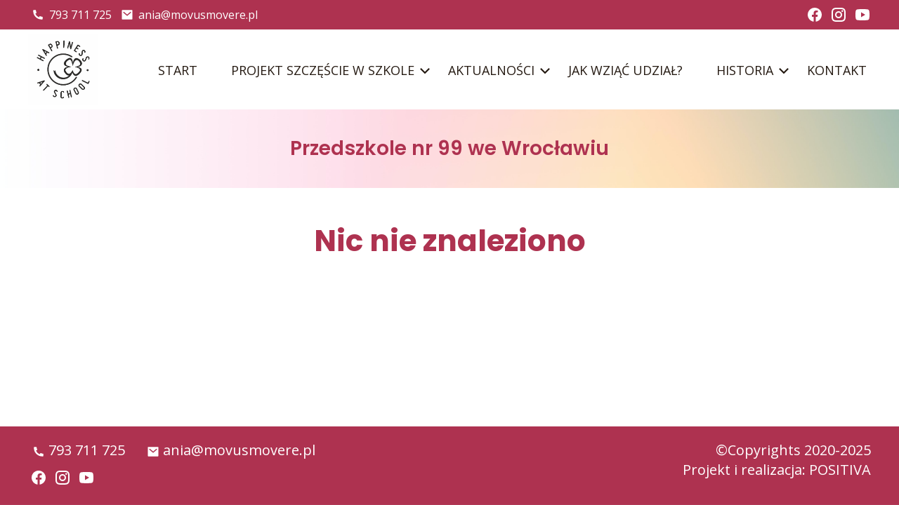

--- FILE ---
content_type: text/html; charset=UTF-8
request_url: https://happinessatschool.pl/schools/przedszkole-nr-99-we-wroclawiu/
body_size: 35788
content:

<!DOCTYPE html>
<html lang="pl-PL">

<head>
    <meta charset="utf-8">
    <meta name="viewport" content="width=device-width, initial-scale=1.0">
    <meta http-equiv="X-UA-Compatible" content="ie=edge">
    <meta name="description" content="A">
    <meta property="og:title" content="Happiness At School" />
    <meta property="og:url" content="https://happinessatschool.pl/schools/przedszkole-nr-99-we-wroclawiu/" />
    <meta property="og:image" content="https://happinessatschool.pl/wp-content/themes/happinessatschool/img/banner-frontpage-edited.jpg" />
    <meta property="og:image:type" content="image/jpeg" /> 
    <link rel="preconnect" href="https://fonts.googleapis.com">
    <link rel="preconnect" href="https://fonts.gstatic.com" crossorigin>
    <link href="https://fonts.googleapis.com/css2?family=Poppins:wght@400;500;600;700&family=Open+Sans:wght@400;500;600;700;800&display=swap" rel="stylesheet">
    <title>
          Przedszkole nr 99 we Wrocławiu |
        Happiness At School</title>

    <meta name='robots' content='max-image-preview:large' />
	<style>img:is([sizes="auto" i], [sizes^="auto," i]) { contain-intrinsic-size: 3000px 1500px }</style>
	<script type="text/javascript">
/* <![CDATA[ */
window._wpemojiSettings = {"baseUrl":"https:\/\/s.w.org\/images\/core\/emoji\/16.0.1\/72x72\/","ext":".png","svgUrl":"https:\/\/s.w.org\/images\/core\/emoji\/16.0.1\/svg\/","svgExt":".svg","source":{"concatemoji":"https:\/\/happinessatschool.pl\/wp-includes\/js\/wp-emoji-release.min.js"}};
/*! This file is auto-generated */
!function(s,n){var o,i,e;function c(e){try{var t={supportTests:e,timestamp:(new Date).valueOf()};sessionStorage.setItem(o,JSON.stringify(t))}catch(e){}}function p(e,t,n){e.clearRect(0,0,e.canvas.width,e.canvas.height),e.fillText(t,0,0);var t=new Uint32Array(e.getImageData(0,0,e.canvas.width,e.canvas.height).data),a=(e.clearRect(0,0,e.canvas.width,e.canvas.height),e.fillText(n,0,0),new Uint32Array(e.getImageData(0,0,e.canvas.width,e.canvas.height).data));return t.every(function(e,t){return e===a[t]})}function u(e,t){e.clearRect(0,0,e.canvas.width,e.canvas.height),e.fillText(t,0,0);for(var n=e.getImageData(16,16,1,1),a=0;a<n.data.length;a++)if(0!==n.data[a])return!1;return!0}function f(e,t,n,a){switch(t){case"flag":return n(e,"\ud83c\udff3\ufe0f\u200d\u26a7\ufe0f","\ud83c\udff3\ufe0f\u200b\u26a7\ufe0f")?!1:!n(e,"\ud83c\udde8\ud83c\uddf6","\ud83c\udde8\u200b\ud83c\uddf6")&&!n(e,"\ud83c\udff4\udb40\udc67\udb40\udc62\udb40\udc65\udb40\udc6e\udb40\udc67\udb40\udc7f","\ud83c\udff4\u200b\udb40\udc67\u200b\udb40\udc62\u200b\udb40\udc65\u200b\udb40\udc6e\u200b\udb40\udc67\u200b\udb40\udc7f");case"emoji":return!a(e,"\ud83e\udedf")}return!1}function g(e,t,n,a){var r="undefined"!=typeof WorkerGlobalScope&&self instanceof WorkerGlobalScope?new OffscreenCanvas(300,150):s.createElement("canvas"),o=r.getContext("2d",{willReadFrequently:!0}),i=(o.textBaseline="top",o.font="600 32px Arial",{});return e.forEach(function(e){i[e]=t(o,e,n,a)}),i}function t(e){var t=s.createElement("script");t.src=e,t.defer=!0,s.head.appendChild(t)}"undefined"!=typeof Promise&&(o="wpEmojiSettingsSupports",i=["flag","emoji"],n.supports={everything:!0,everythingExceptFlag:!0},e=new Promise(function(e){s.addEventListener("DOMContentLoaded",e,{once:!0})}),new Promise(function(t){var n=function(){try{var e=JSON.parse(sessionStorage.getItem(o));if("object"==typeof e&&"number"==typeof e.timestamp&&(new Date).valueOf()<e.timestamp+604800&&"object"==typeof e.supportTests)return e.supportTests}catch(e){}return null}();if(!n){if("undefined"!=typeof Worker&&"undefined"!=typeof OffscreenCanvas&&"undefined"!=typeof URL&&URL.createObjectURL&&"undefined"!=typeof Blob)try{var e="postMessage("+g.toString()+"("+[JSON.stringify(i),f.toString(),p.toString(),u.toString()].join(",")+"));",a=new Blob([e],{type:"text/javascript"}),r=new Worker(URL.createObjectURL(a),{name:"wpTestEmojiSupports"});return void(r.onmessage=function(e){c(n=e.data),r.terminate(),t(n)})}catch(e){}c(n=g(i,f,p,u))}t(n)}).then(function(e){for(var t in e)n.supports[t]=e[t],n.supports.everything=n.supports.everything&&n.supports[t],"flag"!==t&&(n.supports.everythingExceptFlag=n.supports.everythingExceptFlag&&n.supports[t]);n.supports.everythingExceptFlag=n.supports.everythingExceptFlag&&!n.supports.flag,n.DOMReady=!1,n.readyCallback=function(){n.DOMReady=!0}}).then(function(){return e}).then(function(){var e;n.supports.everything||(n.readyCallback(),(e=n.source||{}).concatemoji?t(e.concatemoji):e.wpemoji&&e.twemoji&&(t(e.twemoji),t(e.wpemoji)))}))}((window,document),window._wpemojiSettings);
/* ]]> */
</script>
<link rel='stylesheet' id='formidable-css' href='https://happinessatschool.pl/wp-content/plugins/formidable/css/formidableforms.css?ver=1112014' type='text/css' media='all' />
<style id='wp-emoji-styles-inline-css' type='text/css'>

	img.wp-smiley, img.emoji {
		display: inline !important;
		border: none !important;
		box-shadow: none !important;
		height: 1em !important;
		width: 1em !important;
		margin: 0 0.07em !important;
		vertical-align: -0.1em !important;
		background: none !important;
		padding: 0 !important;
	}
</style>
<link rel='stylesheet' id='wp-block-library-css' href='https://happinessatschool.pl/wp-includes/css/dist/block-library/style.min.css' type='text/css' media='all' />
<style id='classic-theme-styles-inline-css' type='text/css'>
/*! This file is auto-generated */
.wp-block-button__link{color:#fff;background-color:#32373c;border-radius:9999px;box-shadow:none;text-decoration:none;padding:calc(.667em + 2px) calc(1.333em + 2px);font-size:1.125em}.wp-block-file__button{background:#32373c;color:#fff;text-decoration:none}
</style>
<style id='safe-svg-svg-icon-style-inline-css' type='text/css'>
.safe-svg-cover{text-align:center}.safe-svg-cover .safe-svg-inside{display:inline-block;max-width:100%}.safe-svg-cover svg{fill:currentColor;height:100%;max-height:100%;max-width:100%;width:100%}

</style>
<style id='global-styles-inline-css' type='text/css'>
:root{--wp--preset--aspect-ratio--square: 1;--wp--preset--aspect-ratio--4-3: 4/3;--wp--preset--aspect-ratio--3-4: 3/4;--wp--preset--aspect-ratio--3-2: 3/2;--wp--preset--aspect-ratio--2-3: 2/3;--wp--preset--aspect-ratio--16-9: 16/9;--wp--preset--aspect-ratio--9-16: 9/16;--wp--preset--color--black: #000000;--wp--preset--color--cyan-bluish-gray: #abb8c3;--wp--preset--color--white: #ffffff;--wp--preset--color--pale-pink: #f78da7;--wp--preset--color--vivid-red: #cf2e2e;--wp--preset--color--luminous-vivid-orange: #ff6900;--wp--preset--color--luminous-vivid-amber: #fcb900;--wp--preset--color--light-green-cyan: #7bdcb5;--wp--preset--color--vivid-green-cyan: #00d084;--wp--preset--color--pale-cyan-blue: #8ed1fc;--wp--preset--color--vivid-cyan-blue: #0693e3;--wp--preset--color--vivid-purple: #9b51e0;--wp--preset--gradient--vivid-cyan-blue-to-vivid-purple: linear-gradient(135deg,rgba(6,147,227,1) 0%,rgb(155,81,224) 100%);--wp--preset--gradient--light-green-cyan-to-vivid-green-cyan: linear-gradient(135deg,rgb(122,220,180) 0%,rgb(0,208,130) 100%);--wp--preset--gradient--luminous-vivid-amber-to-luminous-vivid-orange: linear-gradient(135deg,rgba(252,185,0,1) 0%,rgba(255,105,0,1) 100%);--wp--preset--gradient--luminous-vivid-orange-to-vivid-red: linear-gradient(135deg,rgba(255,105,0,1) 0%,rgb(207,46,46) 100%);--wp--preset--gradient--very-light-gray-to-cyan-bluish-gray: linear-gradient(135deg,rgb(238,238,238) 0%,rgb(169,184,195) 100%);--wp--preset--gradient--cool-to-warm-spectrum: linear-gradient(135deg,rgb(74,234,220) 0%,rgb(151,120,209) 20%,rgb(207,42,186) 40%,rgb(238,44,130) 60%,rgb(251,105,98) 80%,rgb(254,248,76) 100%);--wp--preset--gradient--blush-light-purple: linear-gradient(135deg,rgb(255,206,236) 0%,rgb(152,150,240) 100%);--wp--preset--gradient--blush-bordeaux: linear-gradient(135deg,rgb(254,205,165) 0%,rgb(254,45,45) 50%,rgb(107,0,62) 100%);--wp--preset--gradient--luminous-dusk: linear-gradient(135deg,rgb(255,203,112) 0%,rgb(199,81,192) 50%,rgb(65,88,208) 100%);--wp--preset--gradient--pale-ocean: linear-gradient(135deg,rgb(255,245,203) 0%,rgb(182,227,212) 50%,rgb(51,167,181) 100%);--wp--preset--gradient--electric-grass: linear-gradient(135deg,rgb(202,248,128) 0%,rgb(113,206,126) 100%);--wp--preset--gradient--midnight: linear-gradient(135deg,rgb(2,3,129) 0%,rgb(40,116,252) 100%);--wp--preset--font-size--small: 13px;--wp--preset--font-size--medium: 20px;--wp--preset--font-size--large: 36px;--wp--preset--font-size--x-large: 42px;--wp--preset--spacing--20: 0.44rem;--wp--preset--spacing--30: 0.67rem;--wp--preset--spacing--40: 1rem;--wp--preset--spacing--50: 1.5rem;--wp--preset--spacing--60: 2.25rem;--wp--preset--spacing--70: 3.38rem;--wp--preset--spacing--80: 5.06rem;--wp--preset--shadow--natural: 6px 6px 9px rgba(0, 0, 0, 0.2);--wp--preset--shadow--deep: 12px 12px 50px rgba(0, 0, 0, 0.4);--wp--preset--shadow--sharp: 6px 6px 0px rgba(0, 0, 0, 0.2);--wp--preset--shadow--outlined: 6px 6px 0px -3px rgba(255, 255, 255, 1), 6px 6px rgba(0, 0, 0, 1);--wp--preset--shadow--crisp: 6px 6px 0px rgba(0, 0, 0, 1);}:where(.is-layout-flex){gap: 0.5em;}:where(.is-layout-grid){gap: 0.5em;}body .is-layout-flex{display: flex;}.is-layout-flex{flex-wrap: wrap;align-items: center;}.is-layout-flex > :is(*, div){margin: 0;}body .is-layout-grid{display: grid;}.is-layout-grid > :is(*, div){margin: 0;}:where(.wp-block-columns.is-layout-flex){gap: 2em;}:where(.wp-block-columns.is-layout-grid){gap: 2em;}:where(.wp-block-post-template.is-layout-flex){gap: 1.25em;}:where(.wp-block-post-template.is-layout-grid){gap: 1.25em;}.has-black-color{color: var(--wp--preset--color--black) !important;}.has-cyan-bluish-gray-color{color: var(--wp--preset--color--cyan-bluish-gray) !important;}.has-white-color{color: var(--wp--preset--color--white) !important;}.has-pale-pink-color{color: var(--wp--preset--color--pale-pink) !important;}.has-vivid-red-color{color: var(--wp--preset--color--vivid-red) !important;}.has-luminous-vivid-orange-color{color: var(--wp--preset--color--luminous-vivid-orange) !important;}.has-luminous-vivid-amber-color{color: var(--wp--preset--color--luminous-vivid-amber) !important;}.has-light-green-cyan-color{color: var(--wp--preset--color--light-green-cyan) !important;}.has-vivid-green-cyan-color{color: var(--wp--preset--color--vivid-green-cyan) !important;}.has-pale-cyan-blue-color{color: var(--wp--preset--color--pale-cyan-blue) !important;}.has-vivid-cyan-blue-color{color: var(--wp--preset--color--vivid-cyan-blue) !important;}.has-vivid-purple-color{color: var(--wp--preset--color--vivid-purple) !important;}.has-black-background-color{background-color: var(--wp--preset--color--black) !important;}.has-cyan-bluish-gray-background-color{background-color: var(--wp--preset--color--cyan-bluish-gray) !important;}.has-white-background-color{background-color: var(--wp--preset--color--white) !important;}.has-pale-pink-background-color{background-color: var(--wp--preset--color--pale-pink) !important;}.has-vivid-red-background-color{background-color: var(--wp--preset--color--vivid-red) !important;}.has-luminous-vivid-orange-background-color{background-color: var(--wp--preset--color--luminous-vivid-orange) !important;}.has-luminous-vivid-amber-background-color{background-color: var(--wp--preset--color--luminous-vivid-amber) !important;}.has-light-green-cyan-background-color{background-color: var(--wp--preset--color--light-green-cyan) !important;}.has-vivid-green-cyan-background-color{background-color: var(--wp--preset--color--vivid-green-cyan) !important;}.has-pale-cyan-blue-background-color{background-color: var(--wp--preset--color--pale-cyan-blue) !important;}.has-vivid-cyan-blue-background-color{background-color: var(--wp--preset--color--vivid-cyan-blue) !important;}.has-vivid-purple-background-color{background-color: var(--wp--preset--color--vivid-purple) !important;}.has-black-border-color{border-color: var(--wp--preset--color--black) !important;}.has-cyan-bluish-gray-border-color{border-color: var(--wp--preset--color--cyan-bluish-gray) !important;}.has-white-border-color{border-color: var(--wp--preset--color--white) !important;}.has-pale-pink-border-color{border-color: var(--wp--preset--color--pale-pink) !important;}.has-vivid-red-border-color{border-color: var(--wp--preset--color--vivid-red) !important;}.has-luminous-vivid-orange-border-color{border-color: var(--wp--preset--color--luminous-vivid-orange) !important;}.has-luminous-vivid-amber-border-color{border-color: var(--wp--preset--color--luminous-vivid-amber) !important;}.has-light-green-cyan-border-color{border-color: var(--wp--preset--color--light-green-cyan) !important;}.has-vivid-green-cyan-border-color{border-color: var(--wp--preset--color--vivid-green-cyan) !important;}.has-pale-cyan-blue-border-color{border-color: var(--wp--preset--color--pale-cyan-blue) !important;}.has-vivid-cyan-blue-border-color{border-color: var(--wp--preset--color--vivid-cyan-blue) !important;}.has-vivid-purple-border-color{border-color: var(--wp--preset--color--vivid-purple) !important;}.has-vivid-cyan-blue-to-vivid-purple-gradient-background{background: var(--wp--preset--gradient--vivid-cyan-blue-to-vivid-purple) !important;}.has-light-green-cyan-to-vivid-green-cyan-gradient-background{background: var(--wp--preset--gradient--light-green-cyan-to-vivid-green-cyan) !important;}.has-luminous-vivid-amber-to-luminous-vivid-orange-gradient-background{background: var(--wp--preset--gradient--luminous-vivid-amber-to-luminous-vivid-orange) !important;}.has-luminous-vivid-orange-to-vivid-red-gradient-background{background: var(--wp--preset--gradient--luminous-vivid-orange-to-vivid-red) !important;}.has-very-light-gray-to-cyan-bluish-gray-gradient-background{background: var(--wp--preset--gradient--very-light-gray-to-cyan-bluish-gray) !important;}.has-cool-to-warm-spectrum-gradient-background{background: var(--wp--preset--gradient--cool-to-warm-spectrum) !important;}.has-blush-light-purple-gradient-background{background: var(--wp--preset--gradient--blush-light-purple) !important;}.has-blush-bordeaux-gradient-background{background: var(--wp--preset--gradient--blush-bordeaux) !important;}.has-luminous-dusk-gradient-background{background: var(--wp--preset--gradient--luminous-dusk) !important;}.has-pale-ocean-gradient-background{background: var(--wp--preset--gradient--pale-ocean) !important;}.has-electric-grass-gradient-background{background: var(--wp--preset--gradient--electric-grass) !important;}.has-midnight-gradient-background{background: var(--wp--preset--gradient--midnight) !important;}.has-small-font-size{font-size: var(--wp--preset--font-size--small) !important;}.has-medium-font-size{font-size: var(--wp--preset--font-size--medium) !important;}.has-large-font-size{font-size: var(--wp--preset--font-size--large) !important;}.has-x-large-font-size{font-size: var(--wp--preset--font-size--x-large) !important;}
:where(.wp-block-post-template.is-layout-flex){gap: 1.25em;}:where(.wp-block-post-template.is-layout-grid){gap: 1.25em;}
:where(.wp-block-columns.is-layout-flex){gap: 2em;}:where(.wp-block-columns.is-layout-grid){gap: 2em;}
:root :where(.wp-block-pullquote){font-size: 1.5em;line-height: 1.6;}
</style>
<link rel='stylesheet' id='theme_styles-css' href='https://happinessatschool.pl/wp-content/themes/happinessatschool/style.css?ver=1690895456' type='text/css' media='all' />
<script type="text/javascript" src="https://happinessatschool.pl/wp-includes/js/jquery/jquery.min.js?ver=3.7.1" id="jquery-core-js"></script>
<script type="text/javascript" src="https://happinessatschool.pl/wp-includes/js/jquery/jquery-migrate.min.js?ver=3.4.1" id="jquery-migrate-js"></script>
<link rel="https://api.w.org/" href="https://happinessatschool.pl/wp-json/" /><link rel="alternate" title="JSON" type="application/json" href="https://happinessatschool.pl/wp-json/wp/v2/schools/3457" /><link rel="EditURI" type="application/rsd+xml" title="RSD" href="https://happinessatschool.pl/xmlrpc.php?rsd" />
<link rel="canonical" href="https://happinessatschool.pl/schools/przedszkole-nr-99-we-wroclawiu/" />
<link rel='shortlink' href='https://happinessatschool.pl/?p=3457' />
<link rel="alternate" title="oEmbed (JSON)" type="application/json+oembed" href="https://happinessatschool.pl/wp-json/oembed/1.0/embed?url=https%3A%2F%2Fhappinessatschool.pl%2Fschools%2Fprzedszkole-nr-99-we-wroclawiu%2F" />
<link rel="alternate" title="oEmbed (XML)" type="text/xml+oembed" href="https://happinessatschool.pl/wp-json/oembed/1.0/embed?url=https%3A%2F%2Fhappinessatschool.pl%2Fschools%2Fprzedszkole-nr-99-we-wroclawiu%2F&#038;format=xml" />
<script>document.documentElement.className += " js";</script>
<link rel="icon" href="https://happinessatschool.pl/wp-content/uploads/2022/06/cropped-faviconas-32x32.png" sizes="32x32" />
<link rel="icon" href="https://happinessatschool.pl/wp-content/uploads/2022/06/cropped-faviconas-192x192.png" sizes="192x192" />
<link rel="apple-touch-icon" href="https://happinessatschool.pl/wp-content/uploads/2022/06/cropped-faviconas-180x180.png" />
<meta name="msapplication-TileImage" content="https://happinessatschool.pl/wp-content/uploads/2022/06/cropped-faviconas-270x270.png" />
    
</head>

<body>
    <header class="header">
        <a class="skip-link" href="#main">Przejdź do głównej treści</a>
        <div class="top-bar">
            <ul class="contact-list">
                        
                       <a href="tel:793 711 725" class="contact-item">
                    <img src="https://happinessatschool.pl/wp-content/uploads/2021/10/phone-icon-white.svg" alt="">
                    <span>Numer telefonu:</span>
                    793 711 725               </a>
                               <a href="mailto:ania@movusmovere.pl" class="contact-item">
                    <img src="https://happinessatschool.pl/wp-content/uploads/2021/10/mail-icon-white.svg" alt="">
                    <span>Adres e-mail:</span>
                    ania@movusmovere.pl               </a>
                                    </ul>
            <ul class="socials-list">
                        
        
                        <li class="socials-item">
                <a class="socials-link" href="https://www.facebook.com/happinessatschool" target="_blank" title="Facebook Happiness At School">
                    <img class="socials-img" src="https://happinessatschool.pl/wp-content/uploads/2021/10/facebook-icon.svg" alt="Facebook Happiness At School">
                </a>
            </li>
            
                        
        
                        <li class="socials-item">
                <a class="socials-link" href="https://www.instagram.com/happiness_at_school_polska/" target="_blank" title="Instagram Happiness At School">
                    <img class="socials-img" src="https://happinessatschool.pl/wp-content/uploads/2021/10/instagram-icon.svg" alt="Instagram Happiness At School">
                </a>
            </li>
            
                        
        
                        <li class="socials-item">
                <a class="socials-link" href="https://www.youtube.com/channel/UCMvOfagaaQ5BzEHGJolA9Bw" target="_blank" title="YouTube Happiness At School">
                    <img class="socials-img" src="https://happinessatschool.pl/wp-content/uploads/2021/10/youtube-icon.svg" alt="YouTube Happiness At School">
                </a>
            </li>
            
                            </ul>
        </div>
        <nav class="nav-main" role="navigation" aria-label="Main Navigation">
            <div class="nav-main__wrapper">
                <a class="logo" href="https://happinessatschool.pl">
                    <img class="logo__img" src="https://happinessatschool.pl/wp-content/themes/happinessatschool/img/logo_happiness_at_school.jpg" alt="Logo Happiness At School">
                </a>
                <!-- <div class="menu-menu-glowne-container"><ul id="menu-menu-glowne" class="menu"><li id="menu-item-77" class="menu-item menu-item-type-custom menu-item-object-custom menu-item-home menu-item-77"><a href="https://happinessatschool.pl">Start</a></li>
<li id="menu-item-4175" class="menu-item menu-item-type-custom menu-item-object-custom menu-item-has-children menu-item-4175"><a href="#" aria-haspopup="true" aria-expanded="false">Projekt Szczęście w Szkole</a>
<ul class="sub-menu">
	<li id="menu-item-4171" class="menu-item menu-item-type-post_type menu-item-object-page menu-item-4171"><a href="https://happinessatschool.pl/opis-projektu/">Opis projektu</a></li>
	<li id="menu-item-4772" class="menu-item menu-item-type-post_type menu-item-object-page menu-item-4772"><a href="https://happinessatschool.pl/podrecznik-o-dobrym-zyciu/">Podręcznik o dobrym życiu</a></li>
	<li id="menu-item-4416" class="menu-item menu-item-type-post_type menu-item-object-page menu-item-4416"><a href="https://happinessatschool.pl/badanie-dobrostanu-nauczycieli/">Badania dobrostanu nauczycieli</a></li>
	<li id="menu-item-4239" class="menu-item menu-item-type-post_type menu-item-object-page menu-item-4239"><a href="https://happinessatschool.pl/konferencja-przebudzenia-2024-milicz/">Konferencja Przebudzenia 2024 Milicz</a></li>
	<li id="menu-item-4766" class="menu-item menu-item-type-post_type menu-item-object-page menu-item-4766"><a href="https://happinessatschool.pl/konferencja-przebudzenia-2025-milicz/">Konferencja Przebudzenia 2025 Milicz</a></li>
	<li id="menu-item-4187" class="menu-item menu-item-type-post_type menu-item-object-page menu-item-4187"><a href="https://happinessatschool.pl/seminarium-naukowe-nr-1/">Seminarium naukowe nr 1</a></li>
	<li id="menu-item-4186" class="menu-item menu-item-type-post_type menu-item-object-page menu-item-4186"><a href="https://happinessatschool.pl/seminarium-naukowe-nr-2/">Seminarium naukowe nr 2</a></li>
	<li id="menu-item-4185" class="menu-item menu-item-type-post_type menu-item-object-page menu-item-4185"><a href="https://happinessatschool.pl/seminarium-naukowe-nr-3/">Seminarium naukowe nr 3</a></li>
	<li id="menu-item-4184" class="menu-item menu-item-type-post_type menu-item-object-page menu-item-4184"><a href="https://happinessatschool.pl/seminarium-naukowe-nr-4/">Seminarium naukowe nr 4</a></li>
	<li id="menu-item-4281" class="menu-item menu-item-type-post_type menu-item-object-page menu-item-4281"><a href="https://happinessatschool.pl/seminarium-naukowe-nr-5/">Seminarium naukowe nr 5</a></li>
	<li id="menu-item-4284" class="menu-item menu-item-type-post_type menu-item-object-page menu-item-4284"><a href="https://happinessatschool.pl/seminarium-naukowe-nr-6/">Seminarium naukowe nr 6</a></li>
	<li id="menu-item-4859" class="menu-item menu-item-type-post_type menu-item-object-page menu-item-4859"><a href="https://happinessatschool.pl/seminarium-naukowe-nr-7/">Seminarium naukowe nr 7</a></li>
	<li id="menu-item-4864" class="menu-item menu-item-type-post_type menu-item-object-page menu-item-4864"><a href="https://happinessatschool.pl/seminarium-naukowe-nr-8/">Seminarium naukowe nr 8</a></li>
	<li id="menu-item-4869" class="menu-item menu-item-type-post_type menu-item-object-page menu-item-4869"><a href="https://happinessatschool.pl/seminarium-naukowe-nr-9/">Seminarium naukowe nr 9</a></li>
	<li id="menu-item-4168" class="menu-item menu-item-type-post_type menu-item-object-page menu-item-4168"><a href="https://happinessatschool.pl/literatura/">Literatura</a></li>
</ul>
</li>
<li id="menu-item-753" class="menu-item menu-item-type-custom menu-item-object-custom menu-item-has-children menu-item-753"><a href="#" aria-haspopup="true" aria-expanded="false">Aktualności</a>
<ul class="sub-menu">
	<li id="menu-item-768" class="menu-item menu-item-type-post_type menu-item-object-page menu-item-768"><a href="https://happinessatschool.pl/inauguracja/">Inauguracja</a></li>
	<li id="menu-item-767" class="menu-item menu-item-type-post_type menu-item-object-page menu-item-767"><a href="https://happinessatschool.pl/podsumowanie/">Podsumowanie</a></li>
	<li id="menu-item-3148" class="menu-item menu-item-type-post_type menu-item-object-page menu-item-3148"><a href="https://happinessatschool.pl/materialy-do-pobrania/">Materiały do pobrania</a></li>
	<li id="menu-item-760" class="menu-item menu-item-type-post_type menu-item-object-page menu-item-760"><a href="https://happinessatschool.pl/warsztaty-premah/">Warsztaty PERMA(H)</a></li>
	<li id="menu-item-2277" class="menu-item menu-item-type-post_type menu-item-object-page menu-item-2277"><a href="https://happinessatschool.pl/rozmowy-o-szczesciu/">Rozmowy o szczęściu</a></li>
</ul>
</li>
<li id="menu-item-76" class="menu-item menu-item-type-post_type menu-item-object-page menu-item-76"><a href="https://happinessatschool.pl/jak-wziac-udzial/">Jak wziąć udział?</a></li>
<li id="menu-item-174" class="menu-item menu-item-type-custom menu-item-object-custom menu-item-has-children menu-item-174"><a href="#" aria-haspopup="true" aria-expanded="false">Historia</a>
<ul class="sub-menu">
	<li id="menu-item-4937" class="menu-item menu-item-type-post_type menu-item-object-page menu-item-4937"><a href="https://happinessatschool.pl/2025-2/">2025</a></li>
	<li id="menu-item-4807" class="menu-item menu-item-type-post_type menu-item-object-page menu-item-4807"><a href="https://happinessatschool.pl/2024-2/">2024</a></li>
	<li id="menu-item-3355" class="menu-item menu-item-type-post_type menu-item-object-page menu-item-3355"><a href="https://happinessatschool.pl/2023-2/">2023</a></li>
	<li id="menu-item-1058" class="menu-item menu-item-type-post_type menu-item-object-page menu-item-1058"><a href="https://happinessatschool.pl/2022-2/">2022</a></li>
	<li id="menu-item-193" class="menu-item menu-item-type-post_type menu-item-object-page menu-item-193"><a href="https://happinessatschool.pl/2021-2/">2021</a></li>
	<li id="menu-item-173" class="menu-item menu-item-type-post_type menu-item-object-page menu-item-173"><a href="https://happinessatschool.pl/2020-2/">2020</a></li>
</ul>
</li>
<li id="menu-item-52" class="menu-item menu-item-type-post_type menu-item-object-page menu-item-52"><a href="https://happinessatschool.pl/kontakt/">Kontakt</a></li>
</ul></div> -->
                <!-- ARIA Labels for Nav Elements -->
                 <div class="menu-menu-glowne-container"><ul id="menu-menu-glowne-1" class="nav-main__list"><li class="menu-item menu-item-type-custom menu-item-object-custom menu-item-home menu-item-77"><a href="https://happinessatschool.pl">Start</a></li>
<li class="menu-item menu-item-type-custom menu-item-object-custom menu-item-has-children menu-item-4175"><a href="#" aria-haspopup="true" aria-expanded="false">Projekt Szczęście w Szkole</a>
<ul class="sub-menu">
	<li class="menu-item menu-item-type-post_type menu-item-object-page menu-item-4171"><a href="https://happinessatschool.pl/opis-projektu/">Opis projektu</a></li>
	<li class="menu-item menu-item-type-post_type menu-item-object-page menu-item-4772"><a href="https://happinessatschool.pl/podrecznik-o-dobrym-zyciu/">Podręcznik o dobrym życiu</a></li>
	<li class="menu-item menu-item-type-post_type menu-item-object-page menu-item-4416"><a href="https://happinessatschool.pl/badanie-dobrostanu-nauczycieli/">Badania dobrostanu nauczycieli</a></li>
	<li class="menu-item menu-item-type-post_type menu-item-object-page menu-item-4239"><a href="https://happinessatschool.pl/konferencja-przebudzenia-2024-milicz/">Konferencja Przebudzenia 2024 Milicz</a></li>
	<li class="menu-item menu-item-type-post_type menu-item-object-page menu-item-4766"><a href="https://happinessatschool.pl/konferencja-przebudzenia-2025-milicz/">Konferencja Przebudzenia 2025 Milicz</a></li>
	<li class="menu-item menu-item-type-post_type menu-item-object-page menu-item-4187"><a href="https://happinessatschool.pl/seminarium-naukowe-nr-1/">Seminarium naukowe nr 1</a></li>
	<li class="menu-item menu-item-type-post_type menu-item-object-page menu-item-4186"><a href="https://happinessatschool.pl/seminarium-naukowe-nr-2/">Seminarium naukowe nr 2</a></li>
	<li class="menu-item menu-item-type-post_type menu-item-object-page menu-item-4185"><a href="https://happinessatschool.pl/seminarium-naukowe-nr-3/">Seminarium naukowe nr 3</a></li>
	<li class="menu-item menu-item-type-post_type menu-item-object-page menu-item-4184"><a href="https://happinessatschool.pl/seminarium-naukowe-nr-4/">Seminarium naukowe nr 4</a></li>
	<li class="menu-item menu-item-type-post_type menu-item-object-page menu-item-4281"><a href="https://happinessatschool.pl/seminarium-naukowe-nr-5/">Seminarium naukowe nr 5</a></li>
	<li class="menu-item menu-item-type-post_type menu-item-object-page menu-item-4284"><a href="https://happinessatschool.pl/seminarium-naukowe-nr-6/">Seminarium naukowe nr 6</a></li>
	<li class="menu-item menu-item-type-post_type menu-item-object-page menu-item-4859"><a href="https://happinessatschool.pl/seminarium-naukowe-nr-7/">Seminarium naukowe nr 7</a></li>
	<li class="menu-item menu-item-type-post_type menu-item-object-page menu-item-4864"><a href="https://happinessatschool.pl/seminarium-naukowe-nr-8/">Seminarium naukowe nr 8</a></li>
	<li class="menu-item menu-item-type-post_type menu-item-object-page menu-item-4869"><a href="https://happinessatschool.pl/seminarium-naukowe-nr-9/">Seminarium naukowe nr 9</a></li>
	<li class="menu-item menu-item-type-post_type menu-item-object-page menu-item-4168"><a href="https://happinessatschool.pl/literatura/">Literatura</a></li>
</ul>
</li>
<li class="menu-item menu-item-type-custom menu-item-object-custom menu-item-has-children menu-item-753"><a href="#" aria-haspopup="true" aria-expanded="false">Aktualności</a>
<ul class="sub-menu">
	<li class="menu-item menu-item-type-post_type menu-item-object-page menu-item-768"><a href="https://happinessatschool.pl/inauguracja/">Inauguracja</a></li>
	<li class="menu-item menu-item-type-post_type menu-item-object-page menu-item-767"><a href="https://happinessatschool.pl/podsumowanie/">Podsumowanie</a></li>
	<li class="menu-item menu-item-type-post_type menu-item-object-page menu-item-3148"><a href="https://happinessatschool.pl/materialy-do-pobrania/">Materiały do pobrania</a></li>
	<li class="menu-item menu-item-type-post_type menu-item-object-page menu-item-760"><a href="https://happinessatschool.pl/warsztaty-premah/">Warsztaty PERMA(H)</a></li>
	<li class="menu-item menu-item-type-post_type menu-item-object-page menu-item-2277"><a href="https://happinessatschool.pl/rozmowy-o-szczesciu/">Rozmowy o szczęściu</a></li>
</ul>
</li>
<li class="menu-item menu-item-type-post_type menu-item-object-page menu-item-76"><a href="https://happinessatschool.pl/jak-wziac-udzial/">Jak wziąć udział?</a></li>
<li class="menu-item menu-item-type-custom menu-item-object-custom menu-item-has-children menu-item-174"><a href="#" aria-haspopup="true" aria-expanded="false">Historia</a>
<ul class="sub-menu">
	<li class="menu-item menu-item-type-post_type menu-item-object-page menu-item-4937"><a href="https://happinessatschool.pl/2025-2/">2025</a></li>
	<li class="menu-item menu-item-type-post_type menu-item-object-page menu-item-4807"><a href="https://happinessatschool.pl/2024-2/">2024</a></li>
	<li class="menu-item menu-item-type-post_type menu-item-object-page menu-item-3355"><a href="https://happinessatschool.pl/2023-2/">2023</a></li>
	<li class="menu-item menu-item-type-post_type menu-item-object-page menu-item-1058"><a href="https://happinessatschool.pl/2022-2/">2022</a></li>
	<li class="menu-item menu-item-type-post_type menu-item-object-page menu-item-193"><a href="https://happinessatschool.pl/2021-2/">2021</a></li>
	<li class="menu-item menu-item-type-post_type menu-item-object-page menu-item-173"><a href="https://happinessatschool.pl/2020-2/">2020</a></li>
</ul>
</li>
<li class="menu-item menu-item-type-post_type menu-item-object-page menu-item-52"><a href="https://happinessatschool.pl/kontakt/">Kontakt</a></li>
</ul></div>                <button role="button" aria-label="Menu" class="button-nav">
                    <span class="screen-reader-text">Menu</span>
                </button>
            </div>
        </nav>
    </header>
    

   
     <main class="container-subpage">
          <section class="banner-subpage">
     <h1 class="title-subpage">Przedszkole nr 99 we Wrocławiu</h1>
</section>                         <article>
                    <h2>Nic nie znaleziono</h2>
               </article>
          
     </main>

<script type="speculationrules">
{"prefetch":[{"source":"document","where":{"and":[{"href_matches":"\/*"},{"not":{"href_matches":["\/wp-*.php","\/wp-admin\/*","\/wp-content\/uploads\/*","\/wp-content\/*","\/wp-content\/plugins\/*","\/wp-content\/themes\/happinessatschool\/*","\/*\\?(.+)"]}},{"not":{"selector_matches":"a[rel~=\"nofollow\"]"}},{"not":{"selector_matches":".no-prefetch, .no-prefetch a"}}]},"eagerness":"conservative"}]}
</script>
<script type="text/javascript" src="https://happinessatschool.pl/wp-content/themes/happinessatschool/js/scripts.js?ver=1.0.0" id="positiva_custom_js-js"></script>

<footer class="footer">
     <div class="contact-list">
          
<div class="wp-block-group"><div class="wp-block-group__inner-container is-layout-flow wp-block-group-is-layout-flow">        <div class="widget widget_ha_as_contact_sidebar_widget">
                       <a href="tel:793 711 725" class="contact-item">
                    <img decoding="async" src="https://happinessatschool.positiva.usermd.net/wp-content/uploads/2021/10/phone-icon-white.svg" alt="">
                    <span>Numer telefonu:</span>
                    793 711 725               </a>
                               <a href="mailto:ania@movusmovere.pl" class="contact-item">
                    <img decoding="async" src="https://happinessatschool.positiva.usermd.net/wp-content/uploads/2021/10/mail-icon-white.svg" alt="">
                    <span>Adres e-mail:</span>
                    ania@movusmovere.pl               </a>
                </div>        


<p></p>
</div></div>

<div class="wp-block-group"><div class="wp-block-group__inner-container is-layout-flow wp-block-group-is-layout-flow"></div></div>
          <ul class="socials-list">
                       
        
                        <li class="socials-item">
                <a class="socials-link" href="https://www.facebook.com/ania.hildebrandt.9" target="_blank" title="">
                    <img class="socials-img" src="https://happinessatschool.pl/wp-content/uploads/2021/10/facebook-icon.svg" alt="Facebook">
                </a>
            </li>
            
                        
        
                        <li class="socials-item">
                <a class="socials-link" href="https://www.instagram.com/aniahildebrandtmrozek/" target="_blank" title="">
                    <img class="socials-img" src="https://happinessatschool.pl/wp-content/uploads/2021/10/instagram-icon.svg" alt="Instagram">
                </a>
            </li>
            
                        
        
                        <li class="socials-item">
                <a class="socials-link" href="https://www.youtube.com/" target="_blank" title="">
                    <img class="socials-img" src="https://happinessatschool.pl/wp-content/uploads/2021/10/youtube-icon.svg" alt="">
                </a>
            </li>
            
                          </ul>
     </div>
     <div class="footer__info">
          <p class="footer__info-copyright">&copy;Copyrights 2020-2025 </p>
          <p class="footer__info-madeBy">Projekt i realizacja: <a href="https://positiva.com.pl" target="_blank">POSITIVA</a></p>
     </div>
     <a href="#" id="scroll-to-top">
          <img src="https://happinessatschool.pl/wp-content/themes/happinessatschool/img/arrow-up-s-line.svg" alt="Idź do góry">
     </a>
</footer>


</body>

</html>

--- FILE ---
content_type: text/css
request_url: https://happinessatschool.pl/wp-content/themes/happinessatschool/style.css?ver=1690895456
body_size: 38951
content:
/*
Theme Name: Happiness At School
Author: positiva.com.pl
Version: 1.0
*/
/* Table of contents:
    1. COLOR VARIABLES
    2. FONT VARIABLES
    3. OTHER VARIABLES
    4. MIXINS
      4.1 Breakpoints
      4.2 General grid for page
      4.3 Image as background
      4.4 Titles of sections
    5. GENERAL STYLES AND RESET 
    6. STYLES FOR WORDPRESS POSTS


*/
.container {
  display: grid;
  grid-template-columns: [full-start] minmax(1em, 1fr) [center-start] repeat(6, [col-start] minmax(min-content, 18.33rem) [col-end]) [center-end] minmax(1em, 1fr) [full-end];
}
@media screen and (min-width: 48em) {
  .container {
    grid-template-columns: [full-start] minmax(2em, 1fr) [center-start] repeat(6, [col-start] minmax(min-content, 20rem) [col-end]) [center-end] minmax(2em, 1fr) [full-end];
  }
}

/* 4.3 Image as background */
/* 4.4 Pseudo elements -> before and after */
.section-background {
  background-color: #f9ecef;
  padding-top: 4%;
}
@media screen and (min-width: 48em) {
  .section-background {
    padding-top: 0;
  }
}

*,
*::before,
*::after {
  vertical-align: baseline;
  font-family: inherit;
  font-style: inherit;
  border: 0 none;
  outline: 0;
  padding: 0;
  margin: 0;
  box-sizing: inherit;
}

html {
  box-sizing: border-box;
  font-size: 62.5%;
}

body, html {
  height: 100%;
}

footer {
  position: sticky;
  top: 100vh;
}

a {
  color: #251A12;
  text-decoration: none;
  transition: all 0.3s ease-in-out;
}
a:hover, a:focus, a:active {
  text-decoration: none;
  color: #CB4868;
}

ul {
  list-style-type: none;
}

em {
  font-style: italic;
}

button:hover,
a:hover {
  cursor: pointer;
}

body {
  font-family: "Open Sans", sans-serif;
  color: #251A12;
  background-color: #fff;
  font-weight: 400;
  line-height: 2.8rem;
  font-size: 1.8rem;
  min-width: 100%;
}
@media screen and (min-width: 31.25em) {
  body {
    font-size: 2rem;
  }
}

h1,
h2,
h3,
h4,
h5,
h6 {
  font-size: 100%;
  line-height: 1.3;
  text-align: center;
  margin-bottom: 2rem;
}

h1 {
  font-size: 4.2rem;
}
@media screen and (min-width: 31.25em) {
  h1 {
    font-size: 4.6rem;
  }
}

h2 {
  font-size: 3.8rem;
}
@media screen and (min-width: 31.25em) {
  h2 {
    font-size: 4.2rem;
  }
}

h3 {
  font-size: 3.4rem;
}
@media screen and (min-width: 31.25em) {
  h3 {
    font-size: 3.8rem;
  }
}

h4 {
  font-size: 3rem;
}
@media screen and (min-width: 31.25em) {
  h4 {
    font-size: 3.4rem;
  }
}

h5 {
  font-size: 2.6rem;
}
@media screen and (min-width: 31.25em) {
  h5 {
    font-size: 3rem;
  }
}

h6 {
  font-size: 2.2rem;
}
@media screen and (min-width: 31.25em) {
  h6 {
    font-size: 2.6rem;
  }
}

h2 {
  margin-bottom: 1em;
}

section {
  text-align: center;
}

.section-title {
  font-size: 1.3em;
  margin-bottom: 0.7em;
}
@media screen and (min-width: ) {
  .section-title {
    font-size: 1.5em;
    margin-bottom: 1em;
  }
}
@media screen and (min-width: 48em) {
  .section-title {
    font-size: 1.85em;
    margin-bottom: 1.5em;
  }
}

.skip-link {
  left: -100%;
  position: absolute;
}
.skip-link:focus {
  left: 50%;
}

article h1, article h2, article h3, article h4, article h5, article h6 {
  margin-bottom: 1em;
  text-align: center;
  color: #251A12;
  font-family: "Open Sans", sans-serif;
}
article h1:nth-of-type(1),
article h2:nth-of-type(1) {
  color: #AE3250;
  font-family: "Poppins", sans-serif;
}
article h2,
article h3,
article h4,
article h5,
article h6,
article p,
article ol,
article ul {
  line-height: 120%;
}
article p,
article ol,
article ul {
  text-align: left;
  margin-bottom: 2rem;
  line-height: 1.5;
}
article p {
  margin-bottom: 2rem;
}
article a {
  text-decoration: underline;
  color: #CB4868;
  word-break: break-word;
  overflow-wrap: break-word;
  word-wrap: break-word;
}
article a.button {
  text-decoration: none;
}
article ul,
article ol {
  list-style-position: inside;
}
article ul {
  list-style-type: none;
  padding-left: 3rem;
}
article ul li {
  position: relative;
  padding-bottom: 0.7em;
  padding-left: 1rem;
}
article ul li:before {
  content: "";
  display: block;
  position: absolute;
  top: 1.1rem;
  left: -1.6rem;
  height: 0.7rem;
  width: 0.7rem;
  border-radius: 50%;
  background-color: #CB4868;
}
article ol {
  padding-left: 1.3rem;
}
article tr, article td {
  border: 0.1rem solid #ccc;
  padding: 1rem;
}
article em {
  font-style: italic;
}
article sub,
article sup {
  font-size: 1.4rem;
}
article sub {
  vertical-align: sub;
}
article sup {
  vertical-align: super;
}
article strong {
  font-weight: 700;
}
article hr {
  width: 100%;
  height: 0.05rem;
  margin: 2rem 0;
}
article figcaption {
  text-align: center;
  font-size: 1.4rem;
  margin-top: 0;
}
article figcaption a {
  text-decoration: underline;
}
article blockquote {
  margin: 0 auto;
  border-left: 0.3rem solid #CB4868;
  text-align: left;
  width: 80%;
  padding: 1rem 2rem;
}
article blockquote p {
  margin-bottom: 0;
  line-height: 190%;
  font-size: 2rem;
}
article blockquote p em {
  font-size: 3rem;
}
article figure img {
  margin-bottom: 2rem;
  height: auto;
}
article blockquote,
article .wp-block-media-text {
  margin-top: 2rem;
  margin-bottom: 2rem;
}
article .wp-block-pullquote p {
  font-size: initial;
}
article button {
  cursor: pointer;
  margin-top: 0;
}
article .wp-block-media-text .wp-block-media-text__content {
  padding: 0;
}
@media (min-width: 601px) {
  article .wp-block-media-text .wp-block-media-text__content {
    padding: 0 0 0 8%;
  }
}
article .wp-block-media-text.has-media-on-the-right .wp-block-media-text__content {
  padding: 0;
}
@media (min-width: 601px) {
  article .wp-block-media-text.has-media-on-the-right .wp-block-media-text__content {
    padding: 0 8% 0 0;
  }
}
article .wp-block-gallery {
  margin: 3em 0 2em;
}
article .wp-block-gallery li:before {
  display: none;
}
article .wp-block-gallery figure + .button {
  margin-top: 0;
}

ul.footer-menu,
ul.mobile-menu,
.menu-menu-glowne-desktop-container ul,
.menu-menu-glowne-mobile-container ul {
  list-style-type: none;
}

img {
  height: auto;
  width: auto;
  max-width: 100%;
}

.blocks-gallery-grid.is-cropped .blocks-gallery-image a,
.blocks-gallery-grid.is-cropped .blocks-gallery-image img,
.blocks-gallery-grid.is-cropped .blocks-gallery-item a,
.blocks-gallery-grid.is-cropped .blocks-gallery-item img,
.wp-block-gallery.is-cropped .blocks-gallery-image a,
.wp-block-gallery.is-cropped .blocks-gallery-image img,
.wp-block-gallery.is-cropped .blocks-gallery-item a,
.wp-block-gallery.is-cropped .blocks-gallery-item img {
  height: auto;
}

.custom-article {
  margin-bottom: 15%;
}
@media screen and (min-width: 48em) {
  .custom-article {
    margin-bottom: 6%;
  }
}

.wp-block-gallery.has-nested-images.is-cropped figure.wp-block-image:not(#individual-image) a,
.wp-block-gallery.has-nested-images.is-cropped figure.wp-block-image:not(#individual-image) img {
  flex: none;
  height: auto;
}

/* Table of contents:
     1. SCROLL TO TOP
     2. BUTTONS
     3. CONTACT FORM
     4. ARROW BACKGROUND
     5. PARTNERS' IMAGES
*/
#scroll-to-top {
  display: none;
  width: 5rem;
  height: 5rem;
  right: 1em;
  position: fixed;
  bottom: 15rem;
  background-color: transparent;
  text-align: center;
  justify-content: center;
  cursor: pointer;
  z-index: 99999;
  border-radius: 50%;
  padding: 0.3em;
  border: 0.4rem solid #298F77;
}

.button,
.frm_style_formidable-style.with_frm_style .frm_compact .frm_dropzone.dz-clickable .dz-message,
.frm_style_formidable-style.with_frm_style input[type=submit],
.frm_style_formidable-style.with_frm_style .frm_submit input[type=button],
.frm_style_formidable-style.with_frm_style .frm_submit button,
.frm_form_submit_style,
.frm_style_formidable-style.with_frm_style .frm-edit-page-btn,
.wp-block-button__link {
  background-color: #AE3250;
  color: #fff;
  transition-timing-function: ease-in-out;
  transition-duration: 0.2s;
  border: solid 0.2rem #AE3250;
  font-weight: 500;
  border-radius: 3rem;
  display: inline-flex;
  text-align: center;
  padding: 0.7em 3em;
  cursor: pointer;
  font-size: 1.8rem;
  position: relative;
  margin-top: 1.5em;
  overflow: hidden;
  transition: all 0.2s linear 0s;
}
@media screen and (min-width: 31.25em) {
  .button,
.frm_style_formidable-style.with_frm_style .frm_compact .frm_dropzone.dz-clickable .dz-message,
.frm_style_formidable-style.with_frm_style input[type=submit],
.frm_style_formidable-style.with_frm_style .frm_submit input[type=button],
.frm_style_formidable-style.with_frm_style .frm_submit button,
.frm_form_submit_style,
.frm_style_formidable-style.with_frm_style .frm-edit-page-btn,
.wp-block-button__link {
    width: initial;
    font-size: 2.2rem;
  }
}
.button:hover, .button:focus, .button:active,
.frm_style_formidable-style.with_frm_style .frm_compact .frm_dropzone.dz-clickable .dz-message:hover,
.frm_style_formidable-style.with_frm_style .frm_compact .frm_dropzone.dz-clickable .dz-message:focus,
.frm_style_formidable-style.with_frm_style .frm_compact .frm_dropzone.dz-clickable .dz-message:active,
.frm_style_formidable-style.with_frm_style input[type=submit]:hover,
.frm_style_formidable-style.with_frm_style input[type=submit]:focus,
.frm_style_formidable-style.with_frm_style input[type=submit]:active,
.frm_style_formidable-style.with_frm_style .frm_submit input[type=button]:hover,
.frm_style_formidable-style.with_frm_style .frm_submit input[type=button]:focus,
.frm_style_formidable-style.with_frm_style .frm_submit input[type=button]:active,
.frm_style_formidable-style.with_frm_style .frm_submit button:hover,
.frm_style_formidable-style.with_frm_style .frm_submit button:focus,
.frm_style_formidable-style.with_frm_style .frm_submit button:active,
.frm_form_submit_style:hover,
.frm_form_submit_style:focus,
.frm_form_submit_style:active,
.frm_style_formidable-style.with_frm_style .frm-edit-page-btn:hover,
.frm_style_formidable-style.with_frm_style .frm-edit-page-btn:focus,
.frm_style_formidable-style.with_frm_style .frm-edit-page-btn:active,
.wp-block-button__link:hover,
.wp-block-button__link:focus,
.wp-block-button__link:active {
  outline: none;
  color: #fff;
  background-color: #CB4868;
  border: solid 0.2rem #CB4868;
}

button {
  background-color: transparent;
}

.frm_style_formidable-style.with_frm_style p.description,
.frm_style_formidable-style.with_frm_style div.description,
.frm_style_formidable-style.with_frm_style div.frm_description,
.frm_style_formidable-style.with_frm_style .frm-show-form > div.frm_description,
.frm_style_formidable-style.with_frm_style .frm_error {
  padding: 0.3em 0 0 1em;
}

.frm_style_formidable-style.with_frm_style .frm_error_style,
.frm_style_formidable-style.with_frm_style p.description,
.frm_style_formidable-style.with_frm_style div.description,
.frm_style_formidable-style.with_frm_style div.frm_description,
.frm_style_formidable-style.with_frm_style .frm-show-form > div.frm_description,
.frm_style_formidable-style.with_frm_style .frm_error,
.with_frm_style .frm_message,
.frm_success_style {
  font-size: 1.6rem;
  font-family: "Open Sans", sans-serif;
}

form {
  font-family: "Open Sans", sans-serif;
  font-size: 1em;
}
form h4 {
  font-size: 1.1em;
  margin-bottom: 0.5;
  border-bottom: 0.1rem solid #ccc;
}
@media screen and (min-width: 31.25em) {
  form h4 {
    font-size: 1.2em;
  }
}

.frm_fields_container {
  border-radius: 2rem;
  padding: 0;
}

.with_frm_style input[type=text],
.with_frm_style input[type=password],
.with_frm_style input[type=email],
.with_frm_style input[type=number],
.with_frm_style input[type=url],
.with_frm_style input[type=tel],
.with_frm_style input[type=file],
.with_frm_style input[type=search],
.with_frm_style select,
.with_frm_style .frm-card-element.StripeElement {
  height: 5rem;
}

.with_frm_style input[type=text],
.with_frm_style input[type=password],
.with_frm_style input[type=email],
.with_frm_style input[type=number],
.with_frm_style input[type=url],
.with_frm_style input[type=tel],
.with_frm_style input[type=phone],
.with_frm_style input[type=search],
.with_frm_style select,
.with_frm_style textarea,
.frm_form_fields_style,
.with_frm_style .frm_scroll_box .frm_opt_container,
.frm_form_fields_active_style,
.frm_form_fields_error_style,
.with_frm_style .frm-card-element.StripeElement,
.with_frm_style .chosen-container-multi .chosen-choices,
.with_frm_style .chosen-container-single .chosen-single,
.frm_style_formidable-style.with_frm_style .form-field input:not([type=file]):focus,
.frm_style_formidable-style.with_frm_style select:focus,
.frm_style_formidable-style.with_frm_style textarea:focus, button {
  background-color: #fff;
  border-color: #DDDDDD;
}
.with_frm_style input[type=text]:hover,
.with_frm_style input[type=password]:hover,
.with_frm_style input[type=email]:hover,
.with_frm_style input[type=number]:hover,
.with_frm_style input[type=url]:hover,
.with_frm_style input[type=tel]:hover,
.with_frm_style input[type=phone]:hover,
.with_frm_style input[type=search]:hover,
.with_frm_style select:hover,
.with_frm_style textarea:hover,
.frm_form_fields_style:hover,
.with_frm_style .frm_scroll_box .frm_opt_container:hover,
.frm_form_fields_active_style:hover,
.frm_form_fields_error_style:hover,
.with_frm_style .frm-card-element.StripeElement:hover,
.with_frm_style .chosen-container-multi .chosen-choices:hover,
.with_frm_style .chosen-container-single .chosen-single:hover,
.frm_style_formidable-style.with_frm_style .form-field input:not([type=file]):focus:hover,
.frm_style_formidable-style.with_frm_style select:focus:hover,
.frm_style_formidable-style.with_frm_style textarea:focus:hover, button:hover {
  border-color: #edc5ce;
}
.with_frm_style input[type=text]:focus, .with_frm_style input[type=text]:active,
.with_frm_style input[type=password]:focus,
.with_frm_style input[type=password]:active,
.with_frm_style input[type=email]:focus,
.with_frm_style input[type=email]:active,
.with_frm_style input[type=number]:focus,
.with_frm_style input[type=number]:active,
.with_frm_style input[type=url]:focus,
.with_frm_style input[type=url]:active,
.with_frm_style input[type=tel]:focus,
.with_frm_style input[type=tel]:active,
.with_frm_style input[type=phone]:focus,
.with_frm_style input[type=phone]:active,
.with_frm_style input[type=search]:focus,
.with_frm_style input[type=search]:active,
.with_frm_style select:focus,
.with_frm_style select:active,
.with_frm_style textarea:focus,
.with_frm_style textarea:active,
.frm_form_fields_style:focus,
.frm_form_fields_style:active,
.with_frm_style .frm_scroll_box .frm_opt_container:focus,
.with_frm_style .frm_scroll_box .frm_opt_container:active,
.frm_form_fields_active_style:focus,
.frm_form_fields_active_style:active,
.frm_form_fields_error_style:focus,
.frm_form_fields_error_style:active,
.with_frm_style .frm-card-element.StripeElement:focus,
.with_frm_style .frm-card-element.StripeElement:active,
.with_frm_style .chosen-container-multi .chosen-choices:focus,
.with_frm_style .chosen-container-multi .chosen-choices:active,
.with_frm_style .chosen-container-single .chosen-single:focus,
.with_frm_style .chosen-container-single .chosen-single:active,
.frm_style_formidable-style.with_frm_style .form-field input:not([type=file]):focus:focus,
.frm_style_formidable-style.with_frm_style .form-field input:not([type=file]):focus:active,
.frm_style_formidable-style.with_frm_style select:focus:focus,
.frm_style_formidable-style.with_frm_style select:focus:active,
.frm_style_formidable-style.with_frm_style textarea:focus:focus,
.frm_style_formidable-style.with_frm_style textarea:focus:active, button:focus, button:active {
  border-color: #CB4868;
  box-shadow: none;
}

.with_frm_style .frm_top_container .frm_primary_label,
.with_frm_style .frm_hidden_container .frm_primary_label,
.with_frm_style .frm_pos_top {
  font-family: "Open Sans", sans-serif;
  color: #251A12;
  border: none;
  font-weight: 400;
  font-size: 1.8rem;
  padding-left: 1.3rem;
}

.frm_style_formidable-style.with_frm_style .form-field.section-space {
  margin-bottom: 0;
  margin-top: 1.5em;
}
.frm_style_formidable-style.with_frm_style .form-field.section-space:nth-of-type(1) {
  margin-top: 0;
}

.frm_style_formidable-style.with_frm_style .form-field {
  line-height: 1.5;
}

.with_frm_style .vertical_radio .frm_checkbox label,
.with_frm_style .vertical_radio .frm_radio label,
.frm_style_formidable-style.with_frm_style .form-field,
.with_frm_style .frm_primary_label,
.frm_style_formidable-style.with_frm_style .form-field,
.with_frm_style .frm_radio label,
.with_frm_style .frm_checkbox label {
  font-size: 1em;
  font-family: "Open Sans", sans-serif;
}

.with_frm_style .vertical_radio .frm_checkbox label,
.with_frm_style .vertical_radio .frm_radio label,
.with_frm_style .frm_radio label,
.with_frm_style .frm_checkbox label {
  font-size: 1em;
  padding-bottom: 0.5em;
}

.frm_style_formidable-style.with_frm_style .frm_none_container .frm_primary_label,
.frm_style_formidable-style.with_frm_style .frm_pos_none {
  display: block;
  margin-bottom: 0.7em;
}

.frm_style_formidable-style.with_frm_style .form-field {
  margin-bottom: 1.5em;
}

.frm_upload_text button, .frm_compact_text button {
  background-color: #fff;
  border-radius: 2.2rem;
  border-color: #ddd;
  border-width: 0.2rem;
  padding: 1.3rem;
  border-style: solid;
}

.frm_submit {
  text-align: center;
}
@media screen and (min-width: 31.25em) {
  .frm_submit {
    text-align: left;
  }
}

.custom-shape-divider {
  grid-column: full-start/full-end !important;
  position: absolute;
  bottom: 0;
  left: 0;
  width: 100%;
  overflow: hidden;
  line-height: 0;
  bottom: -1px;
}

.custom-shape-divider svg {
  position: relative;
  display: block;
  width: calc(100% + 1.3px);
  height: 32px;
  bottom: -1px;
}
@media screen and (min-width: 48em) {
  .custom-shape-divider svg {
    height: 62px;
  }
}
@media screen and (min-width: 75em) {
  .custom-shape-divider svg {
    height: 82px;
  }
}

.custom-shape-divider .shape-fill {
  fill: #fff;
}

.tabs {
  border-radius: 1rem 1rem 0 0;
}
.tabs .tabs__item {
  width: 100%;
  display: block;
  margin-bottom: 1em;
}
.tabs .radiotab {
  position: absolute;
  opacity: 0;
}
.tabs .label {
  position: relative;
  cursor: pointer;
  text-align: center;
  font-size: 1.1em;
  padding: 0.8em;
  color: #251A12;
  background-color: #f9ecef;
  transition: background-color 0.3s, color 0.3s;
  border: none;
  width: 100%;
  display: block;
  margin-bottom: 0.7em;
  border-radius: 1rem;
}
.tabs .label:after {
  position: absolute;
  top: 50%;
  right: 0.5em;
  content: url(img/arrow-down-submenu-desktop.svg);
  transform: translate(0, -40%);
}
.tabs .label:hover {
  background-color: #edc5ce;
}
.tabs .label:active, .tabs .label:focus {
  background-color: #e7b2be;
}
@media screen and (min-width: 48em) {
  .tabs .label {
    margin-bottom: 1em;
  }
}
.tabs .panel {
  display: none;
  background: #fff;
  width: 100%;
  padding: 0.7em;
  border-bottom: solid 0.2rem #CB4868;
  border-left: solid 0.2rem #CB4868;
  border-right: solid 0.2rem #CB4868;
  border-top: none;
  border-bottom-left-radius: 1rem;
  border-bottom-right-radius: 1rem;
}
@media screen and (min-width: 48em) {
  .tabs .panel {
    order: 99;
  }
}
.tabs input:checked + .label + .panel {
  display: block;
  margin-bottom: 0.7em;
}
.tabs input:checked + .label + .panel > * {
  text-align: left;
}
.tabs .radiotab:checked + .label {
  background: #fff;
  color: #AE3250;
  border-top: solid 0.2rem #CB4868;
  border-left: solid 0.2rem #CB4868;
  border-right: solid 0.2rem #CB4868;
  border-bottom: none;
  font-weight: 700;
  margin-bottom: 0;
  padding-bottom: 0;
  border-radius: 1rem 1rem 0 0;
}
.tabs .radiotab:checked + .label:after {
  display: none;
}
.tabs .radiotab:checked + .label:focus {
  background-color: #d67089;
}
.tabs .radiotab:checked + .label:active {
  background-color: #d67089;
}
@media screen and (min-width: 48em) {
  .tabs .radiotab:checked + .label {
    padding: 0.8em;
  }
}
.tabs .school-container {
  padding: 0.5em;
  display: list-item;
  list-style-position: inside;
}
.tabs .school-name {
  display: inline-block;
}
.tabs .school-address {
  padding-left: 1.1em;
}

.partners .blocks-gallery-grid.is-cropped .blocks-gallery-image a, .partners .blocks-gallery-grid.is-cropped .blocks-gallery-image img, .partners .blocks-gallery-grid.is-cropped .blocks-gallery-item a, .partners .blocks-gallery-grid.is-cropped .blocks-gallery-item img, .partners .wp-block-gallery.is-cropped .blocks-gallery-image a, .partners .wp-block-gallery.is-cropped .blocks-gallery-image img, .partners .wp-block-gallery.is-cropped .blocks-gallery-item a, .partners .wp-block-gallery.is-cropped .blocks-gallery-item img {
  height: 13rem;
  width: auto;
  object-fit: scale-down;
}
.partners .blocks-gallery-grid, .partners .wp-block-gallery {
  margin: auto;
}
.partners h3 {
  margin-top: 2em;
}
.partners h3 + figure.wp-block-gallery {
  display: grid;
  grid-template-columns: repeat(3, 1fr);
}
@media screen and (min-width: 48em) {
  .partners h3 + figure.wp-block-gallery {
    grid-template-columns: repeat(6, 1fr);
  }
}
.partners h3 + figure.wp-block-gallery > figure.wp-block-image {
  width: 90%;
}
@media screen and (min-width: 48em) {
  .partners h3 + figure.wp-block-gallery > figure.wp-block-image {
    grid-template-columns: repeat(6, 1fr);
  }
}
.partners .wp-block-gallery.has-nested-images figure.wp-block-image:not(#individual-image),
.partners .wp-block-gallery.has-nested-images.columns-1 figure.wp-block-image:not(#individual-image), .partners .wp-block-gallery.has-nested-images.columns-2 figure.wp-block-image:not(#individual-image), .partners .wp-block-gallery.has-nested-images.columns-3 figure.wp-block-image:not(#individual-image), .partners .wp-block-gallery.has-nested-images.columns-4 figure.wp-block-image:not(#individual-image), .partners .wp-block-gallery.has-nested-images.columns-5 figure.wp-block-image:not(#individual-image),
.partners .wp-block-gallery.has-nested-images.columns-6 figure.wp-block-image:not(#individual-image), .partners .wp-block-gallery.has-nested-images.columns-7 figure.wp-block-image:not(#individual-image) {
  width: 90%;
}
@media (min-width: 600px) {
  .partners .wp-block-gallery.has-nested-images figure.wp-block-image:not(#individual-image),
.partners .wp-block-gallery.has-nested-images.columns-1 figure.wp-block-image:not(#individual-image), .partners .wp-block-gallery.has-nested-images.columns-2 figure.wp-block-image:not(#individual-image), .partners .wp-block-gallery.has-nested-images.columns-3 figure.wp-block-image:not(#individual-image), .partners .wp-block-gallery.has-nested-images.columns-4 figure.wp-block-image:not(#individual-image), .partners .wp-block-gallery.has-nested-images.columns-5 figure.wp-block-image:not(#individual-image),
.partners .wp-block-gallery.has-nested-images.columns-6 figure.wp-block-image:not(#individual-image), .partners .wp-block-gallery.has-nested-images.columns-7 figure.wp-block-image:not(#individual-image) {
    width: 90%;
  }
}

.container-frontpage > *, .container-subpage > * {
  display: grid;
  grid-template-columns: [full-start] minmax(1em, 1fr) [center-start] repeat(6, [col-start] minmax(min-content, 18.33rem) [col-end]) [center-end] minmax(1em, 1fr) [full-end];
}
@media screen and (min-width: 48em) {
  .container-frontpage > *, .container-subpage > * {
    grid-template-columns: [full-start] minmax(2em, 1fr) [center-start] repeat(6, [col-start] minmax(min-content, 20rem) [col-end]) [center-end] minmax(2em, 1fr) [full-end];
  }
}
.container-frontpage > * > *, .container-subpage > * > * {
  grid-column: center-start/center-end;
}

.top-bar, .nav-main, .footer {
  display: grid;
  display: grid;
  grid-template-columns: [full-start] minmax(1em, 1fr) [center-start] repeat(6, [col-start] minmax(min-content, 18.33rem) [col-end]) [center-end] minmax(1em, 1fr) [full-end];
}
@media screen and (min-width: 48em) {
  .top-bar, .nav-main, .footer {
    grid-template-columns: [full-start] minmax(2em, 1fr) [center-start] repeat(6, [col-start] minmax(min-content, 20rem) [col-end]) [center-end] minmax(2em, 1fr) [full-end];
  }
}

.top-bar {
  background-color: #AE3250;
  color: #fff;
  padding: 0.35em 0;
}
.top-bar .contact-list, .top-bar .socials-list {
  display: flex;
  align-items: center;
}
.top-bar .contact-list, .top-bar .logo {
  grid-column: 2/-2;
}
@media screen and (min-width: 31.25em) {
  .top-bar .contact-list, .top-bar .logo {
    grid-column: 2/-4;
    grid-column: 2/span 3;
  }
}
.top-bar .contact-list {
  justify-content: space-between;
}
@media screen and (min-width: 62em) {
  .top-bar .contact-list {
    justify-content: flex-start;
  }
}
.top-bar .contact-list a {
  font-size: 1.6rem;
}
.top-bar .socials-list {
  display: none;
}
@media screen and (min-width: 31.25em) {
  .top-bar .socials-list {
    display: flex;
    justify-content: flex-end;
    grid-column: -4/-2;
  }
}
.top-bar .socials-list .socials-item:not(:last-child) {
  padding-right: 0.5em;
}
.top-bar .socials-link {
  display: flex;
}

.footer .contact-item span, .top-bar .contact-item span {
  display: none;
}

.contact-item {
  color: #fff;
  padding-left: 0.3em;
}
.contact-item:not(:last-child) {
  padding-right: 0.5em;
}
.contact-item img {
  position: relative;
  top: 0.2em;
}
@media screen and (min-width: 31.25em) {
  .contact-item img {
    padding-right: 0.2em;
  }
}
.contact-item a {
  color: #fff;
}

.nav-main__wrapper {
  grid-column: 2/-2;
  display: flex;
  justify-content: space-between;
  align-items: center;
  padding: 0.35em 0;
}

.logo {
  display: flex;
}
.logo img {
  max-width: 5.5rem;
}
@media screen and (min-width: 31.25em) {
  .logo img {
    max-width: 10rem;
  }
}

.menu-menu-glowne-container {
  display: none;
}
@media screen and (min-width: 75em) {
  .menu-menu-glowne-container {
    display: flex;
    justify-content: flex-end;
    align-items: center;
  }
}

.nav-main__list {
  display: flex;
  justify-content: space-between;
  font-size: 1.2em;
}
.nav-main__list .menu-item:not(:last-child) {
  padding-right: 1.5em;
}
.nav-main__list .menu-item a {
  font-size: 1.8rem;
  text-transform: uppercase;
}
@media screen and (min-width: 75em) {
  .nav-main__list .menu-item a {
    transition: background-size 0.4s ease;
    background: linear-gradient(to bottom, transparent 60%, rgba(203, 72, 104, 0.25) 0) center center/0% 75% no-repeat;
    padding: 0 0.6rem 0.2rem 0.6rem;
  }
  .nav-main__list .menu-item a:hover {
    background-size: 100% 100%;
  }
  .nav-main__list .menu-item a:active {
    background-size: 80% 100%;
  }
  .nav-main__list .menu-item a:focus {
    color: #AE3250;
  }
}
@media screen and (min-width: 75em) {
  .nav-main__list .menu-item.current-menu-item a {
    transition: none;
    background: linear-gradient(to bottom, transparent 60%, rgba(203, 72, 104, 0.25) 0) center center/100% 100% no-repeat;
  }
}

.nav-main {
  position: relative;
}
.nav-main.navigation-open .menu-menu-glowne-container {
  position: absolute;
  display: block;
  top: 100%;
  left: 0;
  right: 0;
  z-index: 11;
}
.nav-main.navigation-open .nav-main__list {
  background-size: cover;
  background-repeat: no-repeat;
  background-position: center center;
  background-color: #CB4868;
  background-color: #fff;
  justify-content: center;
  flex-direction: column;
  align-items: center;
}
.nav-main.navigation-open .menu-item {
  padding: 0.7em 0;
  width: 100%;
  text-align: center;
  border-bottom: 1px solid #eee;
}
.nav-main.navigation-open .menu-item:hover {
  background-color: #fff;
  cursor: pointer;
}
.nav-main.navigation-open .menu-item:hover a {
  color: #CB4868;
}
.nav-main.navigation-open .menu-item a {
  color: #AE3250;
  height: 100%;
  width: 100%;
  font-weight: 600;
}
.nav-main.navigation-open .menu-item a:hover, .nav-main.navigation-open .menu-item a:active, .nav-main.navigation-open .menu-item a:focus {
  color: #CB4868;
}
.nav-main.navigation-open .button-nav {
  background-image: url("img/close-nav.svg");
}

.menu-item-has-children {
  position: relative;
}
.menu-item-has-children > a {
  position: relative;
}
.menu-item-has-children > a:after {
  position: absolute;
  top: 0.3rem;
  right: -3.5rem;
  content: url("img/arrow-down-submenu-mobile-hover.svg");
  display: block;
}
@media screen and (min-width: 75em) {
  .menu-item-has-children > a:after {
    top: 0;
    right: -2.2rem;
    content: url("img/arrow-down-submenu-desktop.svg");
  }
}
.menu-item-has-children > a:hover:after {
  content: url("img/arrow-down-submenu-mobile-hover.svg");
}
.menu-item-has-children .sub-menu {
  display: none;
  background-color: #fff;
}
@media screen and (min-width: 75em) {
  .menu-item-has-children .sub-menu {
    position: absolute;
    top: 3rem;
    left: 0;
    right: 0;
    z-index: 111;
  }
}
.menu-item-has-children .sub-menu .menu-item {
  padding: 0.3em 0;
  border: none;
}
@media screen and (min-width: 75em) {
  .menu-item-has-children .sub-menu .menu-item {
    padding: 0;
    border-bottom: 1px solid #eee;
  }
}
.menu-item-has-children .sub-menu .menu-item:nth-last-child(1) {
  border-bottom: 0.1rem solid transparent;
}
.menu-item-has-children .sub-menu .menu-item a {
  width: 100%;
  display: block;
  color: #CB4868;
}
@media screen and (min-width: 75em) {
  .menu-item-has-children .sub-menu .menu-item a {
    background: none;
  }
  .menu-item-has-children .sub-menu .menu-item a:hover {
    background: none;
  }
}
@media screen and (min-width: 75em) {
  .menu-item-has-children .sub-menu .menu-item a:hover, .menu-item-has-children .sub-menu .menu-item a:focus {
    background-color: #CB4868;
    color: #fff;
  }
}
.menu-item-has-children.sub-menu-open > a {
  background: none;
}
.menu-item-has-children.sub-menu-open:hover {
  background-color: #CB4868;
}
@media screen and (min-width: 75em) {
  .menu-item-has-children.sub-menu-open:hover {
    background-color: #fff;
  }
}
.menu-item-has-children.sub-menu-open:hover a {
  color: #fff;
}
@media screen and (min-width: 75em) {
  .menu-item-has-children.sub-menu-open:hover a {
    color: #251A12;
  }
}
.menu-item-has-children.sub-menu-open .sub-menu {
  padding-bottom: 0;
  display: block;
}
@media screen and (min-width: 75em) {
  .menu-item-has-children.sub-menu-open .sub-menu {
    box-shadow: rgba(149, 157, 165, 0.2) 0px 8px 24px;
  }
}
@media screen and (min-width: 75em) {
  .menu-item-has-children.sub-menu-open .sub-menu a {
    display: inline-block;
    padding: 0.7em;
    color: #251A12;
    text-align: center;
  }
}
.menu-item-has-children.sub-menu-open > a:after {
  content: url("img/arrow-up-submenu-mobile.svg");
  display: block;
  padding-right: 0.5rem;
}
@media screen and (min-width: 75em) {
  .menu-item-has-children.sub-menu-open > a:after {
    content: url("img/arrow-up-submenu-desktop.svg");
  }
}

.button-nav {
  background-image: url("img/button-nav.svg");
  height: 3.8rem;
  width: 3.8rem;
  transition: all 0.3s ease-in-out;
}
@media screen and (min-width: 75em) {
  .button-nav {
    display: none;
  }
}

.footer {
  background-color: #AE3250;
  color: #fff;
  grid-template-rows: auto auto;
  padding: 1em 0;
}
@media screen and (min-width: 62em) {
  .footer {
    grid-row: auto;
  }
}
.footer .contact-list, .footer .footer__info {
  grid-column: 2/-2;
  text-align: center;
}
.footer .contact-list {
  grid-row: 1/2;
  text-align: center;
  padding-bottom: 1em;
}
@media screen and (min-width: 62em) {
  .footer .contact-list {
    grid-column: 2/5;
    grid-row: 1/2;
    padding-bottom: 0;
    text-align: left;
  }
}
.footer .contact-list .widget_ha_as_contact_sidebar_widget {
  display: flex;
  flex-direction: column;
  align-items: center;
}
@media screen and (min-width: 62em) {
  .footer .contact-list .widget_ha_as_contact_sidebar_widget {
    display: initial;
  }
}
.footer .contact-item:active, .footer .contact-item:focus, .footer .contact-item:hover {
  color: #fff;
  text-decoration: underline;
}
.footer .contact-item img {
  padding-right: 0;
}
.footer .contact-item:not(:last-child) {
  padding-right: 0;
}
@media screen and (min-width: 62em) {
  .footer .contact-item:not(:last-child) {
    padding-right: 1em;
  }
}
.footer .socials-list {
  display: flex;
  padding-left: 0.3rem;
  padding-top: 1.3rem;
  justify-content: center;
}
@media screen and (min-width: 62em) {
  .footer .socials-list {
    justify-content: flex-start;
  }
}
.footer .socials-list li {
  padding-right: 0.5em;
}
.footer .socials-list li:last-child(1) {
  padding-right: 0;
}
.footer .footer__info {
  grid-row: 2/3;
}
@media screen and (min-width: 62em) {
  .footer .footer__info {
    grid-column: 5/-2;
    grid-row: 1/2;
    text-align: right;
  }
}
.footer .footer__info .footer__info-madeBy a {
  color: #fff;
}

.container-frontpage > *,
.container-subpage > * {
  padding-bottom: 15%;
}
@media screen and (min-width: 48em) {
  .container-frontpage > *,
.container-subpage > * {
    padding-bottom: 5%;
  }
}
.container-frontpage > .section-background,
.container-subpage > .section-background {
  padding: 12% 0 15%;
}
@media screen and (min-width: 48em) {
  .container-frontpage > .section-background,
.container-subpage > .section-background {
    padding: 5% 0 8%;
  }
}
.container-frontpage .section-background + section,
.container-subpage .section-background + section {
  padding-top: 10%;
}
@media screen and (min-width: 48em) {
  .container-frontpage .section-background + section,
.container-subpage .section-background + section {
    padding-top: 5%;
  }
}
.container-frontpage .section-image section,
.container-subpage .section-image section {
  padding-top: 5%;
}
.container-frontpage .section-image,
.container-subpage .section-image {
  padding: 0;
  margin-bottom: 15%;
}
@media screen and (min-width: 48em) {
  .container-frontpage .section-image,
.container-subpage .section-image {
    margin-bottom: 5%;
  }
}
.container-frontpage .section-image__title,
.container-subpage .section-image__title {
  margin-bottom: 0.5em;
}
.container-frontpage .section-image article,
.container-subpage .section-image article {
  padding: 5em 0;
}
.container-frontpage .section-image article > *,
.container-subpage .section-image article > * {
  text-align: center;
}
.container-frontpage .section-image .button,
.container-subpage .section-image .button {
  margin-top: 0.5em;
}
@media screen and (min-width: 31.25em) {
  .container-frontpage .section-image .button,
.container-subpage .section-image .button {
    margin-top: 1.5em;
  }
}
.container-frontpage .banner-frontpage + section,
.container-subpage .banner-frontpage + section {
  padding-top: 5%;
}
@media screen and (min-width: 48em) {
  .container-frontpage .banner-frontpage + section,
.container-subpage .banner-frontpage + section {
    padding-top: 0;
  }
}
.container-frontpage .banner-subpage + article, .container-frontpage .banner-subpage + section,
.container-subpage .banner-subpage + article,
.container-subpage .banner-subpage + section {
  padding-top: 8%;
}
@media screen and (min-width: 48em) {
  .container-frontpage .banner-subpage + article, .container-frontpage .banner-subpage + section,
.container-subpage .banner-subpage + article,
.container-subpage .banner-subpage + section {
    padding-top: 4%;
  }
}

.container-subpage .custom-section {
  padding-bottom: 0;
}

.title-subpage {
  margin: 0;
  padding: 0.5em 0;
  font-size: 1.2em;
  font-family: "Poppins", sans-serif;
  color: #AE3250;
  font-weight: 600;
}
@media screen and (min-width: 31.25em) {
  .title-subpage {
    font-size: 1.4em;
    padding: 1em 0;
  }
}

.school__year-title {
  margin-bottom: 0.5em;
}

.error-404__text {
  text-align: center;
}

.banner-frontpage {
  position: relative;
  background-size: cover;
  background-repeat: no-repeat;
  background-position: center center;
  background-color: #CB4868;
  background-color: #fff;
  background-position: 95% center;
  margin-top: 0;
}
@media screen and (min-width: 48em) {
  .banner-frontpage {
    background-position: center center;
  }
}

.banner-frontpage__title {
  display: flex;
  flex-direction: column;
  align-items: center;
  justify-content: center;
  text-align: center;
  margin: 0 auto;
  padding: 5em 0;
}
@media screen and (min-width: 31.25em) {
  .banner-frontpage__title {
    max-width: 46.5rem;
  }
}
.banner-frontpage__title .button {
  margin-top: 2em;
}

.banner-frontpage__title-box {
  background-color: #fff;
  padding: 8%;
  border-radius: 3rem;
}
@media screen and (min-width: 31.25em) {
  .banner-frontpage__title-box {
    padding: 10%;
  }
}

.banner__text {
  font-size: 2em;
  font-family: "Poppins", sans-serif;
  font-weight: 700;
  letter-spacing: 0.2rem;
  line-height: 1;
  background-size: cover;
  color: #298F77;
}
@media screen and (min-width: 31.25em) {
  .banner__text {
    font-size: 2.7em;
  }
}
@media screen and (min-width: 48em) {
  .banner__text {
    font-size: 3.1em;
  }
}

.banner-subpage {
  background-size: cover;
  background-repeat: no-repeat;
  background-position: center center;
  background-color: #CB4868;
  background-color: #fff;
  padding: 0.5em 0;
  background-image: url("img/gradient3.jpg");
}

.coverage-map img, .coverage-map iframe {
  width: 100%;
}

.join {
  background-size: cover;
  background-repeat: no-repeat;
  background-position: center center;
  background-color: #CB4868;
}

.current-year {
  position: relative;
  background-color: #f9ecef;
}

.organiser {
  background-image: url("img/colorful-kid.jpg");
  background-size: cover;
  background-repeat: no-repeat;
  background-position: center center;
  background-color: #CB4868;
  position: relative;
}
.organiser .section-image__title, .organiser img {
  position: relative;
  z-index: 2;
}
.organiser .section-image__title {
  color: #fff;
}
.organiser img {
  margin-top: 1.5em;
}
.organiser .showcase {
  grid-column: 1/-1;
  position: absolute;
  top: 0;
  left: 0;
  right: 0;
  bottom: 0;
  width: 100%;
  height: 100%;
  overflow: hidden;
  z-index: 1;
  opacity: 0.7;
  background-color: #000;
}

.container-subpage .page-contact {
  margin: 0;
}
.container-subpage .contact-list {
  margin-bottom: 3em;
}
@media screen and (min-width: 62em) {
  .container-subpage .contact-list {
    margin: 0;
    grid-column: 2/5;
  }
}
.container-subpage .contact-list .contact-item {
  color: #251A12;
  height: 15vh;
  margin-bottom: 1em;
  font-weight: 500;
  display: flex;
  flex-direction: column;
  justify-content: center;
  align-items: center;
  padding: 0;
  font-size: 1.25em;
}
@media screen and (min-width: 62em) {
  .container-subpage .contact-list .contact-item {
    width: 50%;
  }
}
.container-subpage .contact-list .contact-item:first-child {
  margin-bottom: 4em;
}
.container-subpage .contact-list .contact-item img {
  bottom: 1em;
  top: auto;
}
.container-subpage .contact-list .contact-item span {
  margin-bottom: 0.6em;
  color: #CB4868;
  font-size: 2.5rem;
}

@media screen and (min-width: 62em) {
  .contact-form {
    margin: 0;
    grid-column: 5/-2;
  }
}

.school-name__link {
  color: #AE3250;
}

/*# sourceMappingURL=style.css.map */


--- FILE ---
content_type: application/javascript
request_url: https://happinessatschool.pl/wp-content/themes/happinessatschool/js/scripts.js?ver=1.0.0
body_size: 1004
content:
// opener for submenu

const menuItems = document.querySelectorAll('.menu-item-has-children');

for (let i = 0; i < menuItems.length; i += 1) {
  menuItems[i].addEventListener('click', () => {
    menuItems[i].classList.toggle('sub-menu-open');
  });
}

// opener - hamburger menu- for mobile menu
const buttonNav = document.querySelector('.button-nav');
const nav = document.querySelector('.nav-main');

buttonNav.addEventListener('click', () => {
  nav.classList.toggle('navigation-open');
});

jQuery(document).ready(function ($) {
    // scroll to top
    jQuery(window).scroll(function () {
        if ($(this).scrollTop() < 150) {
        $("#scroll-to-top").fadeOut("slow");
        } else {
        $("#scroll-to-top").fadeIn("slow").css("display", "flex");
        }
    });
    jQuery("#scroll-to-top").click(function () {
        jQuery("html, body").animate({ scrollTop: "0" });
    });
});

// skip link support for browsers
const skipLink = document.querySelector('.skip-link');
skipLink.addEventListener('click', (e) => {
  document.querySelector(skipLink.getAttribute('href')).focus();
});


--- FILE ---
content_type: image/svg+xml
request_url: https://happinessatschool.pl/wp-content/themes/happinessatschool/img/button-nav.svg
body_size: 110
content:
<svg xmlns="http://www.w3.org/2000/svg" viewBox="0 0 24 24" width="36" height="36"><path fill="none" d="M0 0h24v24H0z"/><path d="M3 4h18v2H3V4zm6 7h12v2H9v-2zm-6 7h18v2H3v-2z" fill="rgba(37,26,18,1)"/></svg>

--- FILE ---
content_type: image/svg+xml
request_url: https://happinessatschool.pl/wp-content/themes/happinessatschool/img/arrow-down-submenu-desktop.svg
body_size: 127
content:
<svg xmlns="http://www.w3.org/2000/svg" viewBox="0 0 24 24" width="26" height="26"><path fill="none" d="M0 0h24v24H0z"/><path d="M12 13.172l4.95-4.95 1.414 1.414L12 16 5.636 9.636 7.05 8.222z" fill="rgba(37,26,18,1)"/></svg>